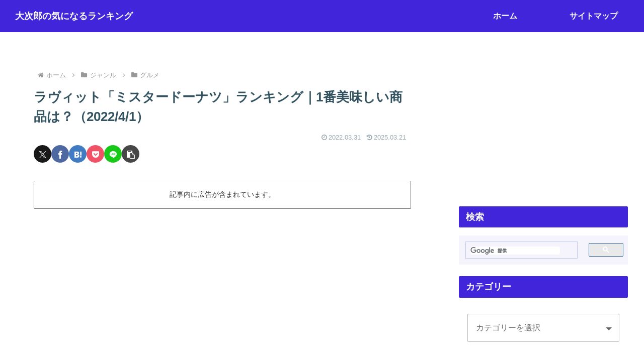

--- FILE ---
content_type: text/html; charset=utf-8
request_url: https://www.google.com/recaptcha/api2/aframe
body_size: 114
content:
<!DOCTYPE HTML><html><head><meta http-equiv="content-type" content="text/html; charset=UTF-8"></head><body><script nonce="gyVwxwzXC1yrifi__ZTV5A">/** Anti-fraud and anti-abuse applications only. See google.com/recaptcha */ try{var clients={'sodar':'https://pagead2.googlesyndication.com/pagead/sodar?'};window.addEventListener("message",function(a){try{if(a.source===window.parent){var b=JSON.parse(a.data);var c=clients[b['id']];if(c){var d=document.createElement('img');d.src=c+b['params']+'&rc='+(localStorage.getItem("rc::a")?sessionStorage.getItem("rc::b"):"");window.document.body.appendChild(d);sessionStorage.setItem("rc::e",parseInt(sessionStorage.getItem("rc::e")||0)+1);localStorage.setItem("rc::h",'1769259211275');}}}catch(b){}});window.parent.postMessage("_grecaptcha_ready", "*");}catch(b){}</script></body></html>

--- FILE ---
content_type: application/javascript; charset=utf-8
request_url: https://fundingchoicesmessages.google.com/f/AGSKWxW38MoRdRNq6FqOGffsNPkpoKfsz2CVQChb5gtzbeJPZbDdEAaffM_y_4FnisbqTGnV_zk_CPR-waqewHw941EECfYU3RLms-9icogE5KSKfZaNGyDcbCZznuEASVbRGswHgqRbg-MRRpj6owoIkMhgpLOj8vAAlpXrCX8vVfGl4PSmWf3IWM4BDPfr/_/iframe/ad_/ad?sponsor=/adcount./xclicks./stickyad.
body_size: -1288
content:
window['a550c6bd-721f-405a-b262-179cfbb38a00'] = true;

--- FILE ---
content_type: application/javascript; charset=utf-8;
request_url: https://dalc.valuecommerce.com/app3?p=885084942&_s=https%3A%2F%2Fwww.bg-ranking.xyz%2Ftv%2Floveit220401_misterdonut%2F&vf=iVBORw0KGgoAAAANSUhEUgAAAAMAAAADCAYAAABWKLW%2FAAAAMElEQVQYV2NkFGP4nxF3gCG%2Bx5eBsS1Y6H%2BQsCiDkcptBsaNXF3%2FQ8%2FdYzimMYMBAO3jDTjoSUaIAAAAAElFTkSuQmCC
body_size: 1687
content:
vc_linkswitch_callback({"t":"6974c0c9","r":"aXTAyQANpowS2GYnCooAHwqKBtSgyQ","ub":"aXTAyAANhlMS2GYnCooCsQqKBthozA%3D%3D","vcid":"JUzsuWg5n21Xn0f7_m3WsvQCCHkRHcKQGPs2JRroR86s7u8pZfNgNkfl9Z_SAmPy51jKd8nHeNw","vcpub":"0.894604","s":3385828,"biz.travel.yahoo.co.jp":{"a":"2761515","m":"2244419","g":"770eeb548a"},"mini-shopping.yahoo.co.jp":{"a":"2821580","m":"2201292","g":"586bb72f8a"},"shopping.geocities.jp":{"a":"2821580","m":"2201292","g":"586bb72f8a"},"jalan.net":{"a":"2513343","m":"2130725","g":"6543c3b58a"},"rlx.jp":{"a":"2887516","m":"3274083","g":"00662b888a"},"lohaco.jp":{"a":"2686782","m":"2994932","g":"1199bc008a"},"shopping.yahoo.co.jp":{"a":"2821580","m":"2201292","g":"586bb72f8a"},"www.asoview.com":{"a":"2698489","m":"3147096","g":"d15a432c8a"},"brand.asoview.com":{"a":"2698489","m":"3147096","g":"d15a432c8a"},"www.ikyu.com":{"a":"2675907","m":"221","g":"9c923b9086"},"approach.yahoo.co.jp":{"a":"2821580","m":"2201292","g":"586bb72f8a"},"travel.yahoo.co.jp":{"a":"2761515","m":"2244419","g":"770eeb548a"},"yukoyuko.net":{"a":"2425172","m":"2178193","g":"ca4467b68a"},"restaurant.ikyu.com":{"a":"2349006","m":"2302203","g":"ffc15c338a"},"paypaystep.yahoo.co.jp":{"a":"2821580","m":"2201292","g":"586bb72f8a"},"dev.r-rlx.jp":{"a":"2887516","m":"3274083","g":"00662b888a"},"www.jalan.net/activity":{"a":"2720182","m":"3222781","g":"2d85d1ce8a"},"tabelog.com":{"a":"2797472","m":"3366797","g":"91c9a3138a"},"lohaco.yahoo.co.jp":{"a":"2686782","m":"2994932","g":"1199bc008a"},"l":5,"paypaymall.yahoo.co.jp":{"a":"2821580","m":"2201292","g":"586bb72f8a"},"golf-jalan.net":{"a":"2624385","m":"3041921","g":"b3084d488a"},"p":885084942})